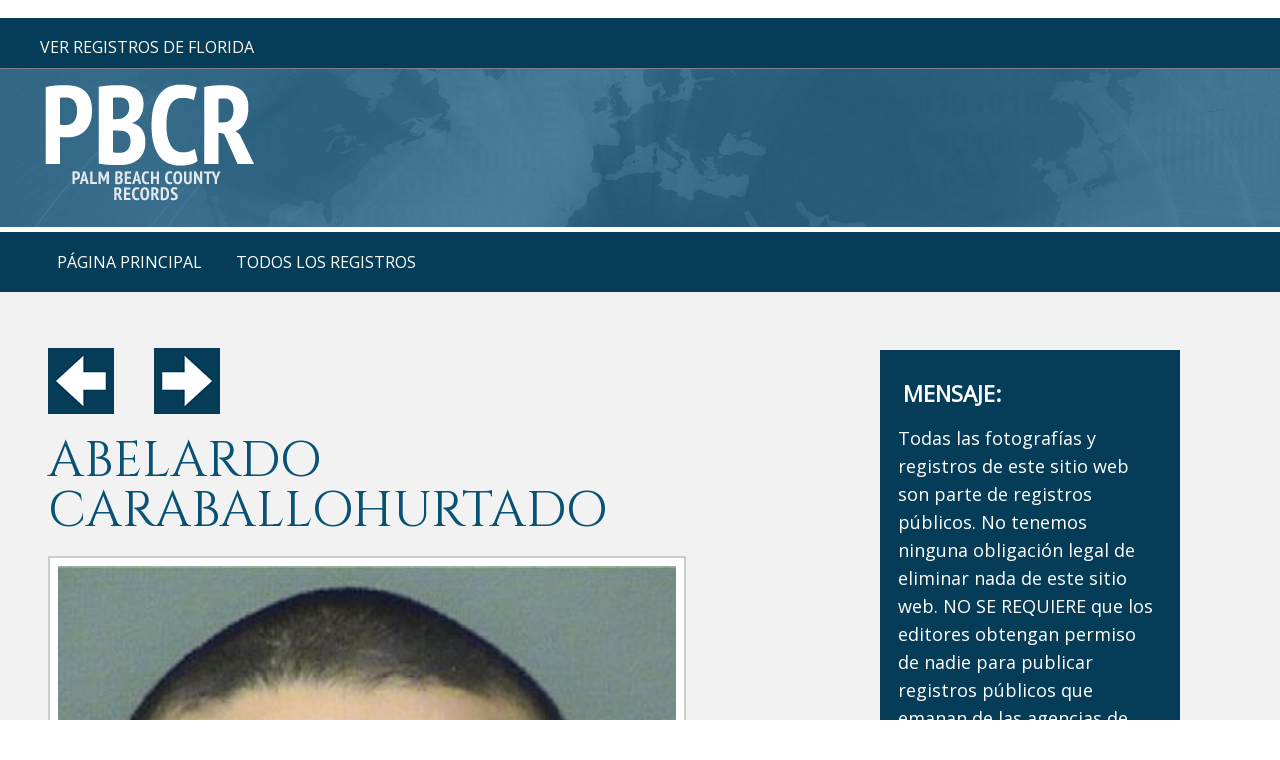

--- FILE ---
content_type: text/html; charset=UTF-8
request_url: https://www.palmbeachpublicrecords.com/sample.php?id=158490
body_size: 4158
content:
<!DOCTYPE html>

<meta name="language" content="Spanish">
<meta http-equiv="content-language" content="es">
<head>
<meta content="IE=edge" http-equiv="X-UA-Compatible" />
<meta content="width=device-width,initial-scale=1.0,maximum-scale=1" name="viewport" />
<meta content="telephone=no" name="format-detection" />
<meta http-equiv="content-type" content="text/html; charset=utf-8" />
<link href="https://fonts.googleapis.com/css?family=Open+Sans" rel="stylesheet">
<link rel="shortcut icon" href="s-fav.png">
<script src=jquery.min.js type="text/javascript"></script>
<script src=jquery-noconflict.js type="text/javascript"></script>
<script src=jquery-migrate.min.js type="text/javascript"></script>
<script src=scripts.js async></script>

<link type="text/css" rel="stylesheet" href="https://fonts.googleapis.com/css?family=Cinzel:400,700">
<link href=stylesheet.css  type="text/css" rel="stylesheet" />

<style>.container .inner{max-width:1200px;margin-left:auto;margin-right:auto;}
@media(max-width:900px){.mob-nav{display:block;}#mainMenuWrapper{display:none;}#mainSiteWrapper{margin-top:40px;}}</style>

<link type="text/css" rel="stylesheet" href="https://fonts.googleapis.com/css?family=Cinzel:400,700">


<!-- Global site tag (gtag.js) - Google Analytics -->
<script async src="https://www.googletagmanager.com/gtag/js?id=UA-124275509-1"></script>
<script>
  window.dataLayer = window.dataLayer || [];
  function gtag(){dataLayer.push(arguments);}
  gtag('js', new Date());

  gtag('config', 'UA-124275509-1');
</script>

﻿<title> ABELARDO CARABALLOHURTADO Registros |  ABELARDO CARABALLOHURTADO Informacion |  ABELARDO CARABALLOHURTADO edad y dirección</title>
<meta name="keywords" content="Palm Beach County datos, información, registros, registros públicos, fotos, registros gubernamentales, libertad de información, disparos a la cabeza, archivos públicos y más" />
<meta name="title" content="Tenemos registros publicados por el condado de Palm Beach en Florida de personas que han sido detenidas en relación con delitos." />
<meta name="description" content="esta página contiene información sobre personas que viven o visitan el condado de palm beach florida publicada por el sheriff del condado de palm beach" />

<meta name="robots" content="index, follow" />
<meta name="googlebot" content="index, follow, max-snippet:-1, max-image-preview:large, max-video-preview:-1" />
<meta property="og:locale" content="en_US" />
<meta property="og:type" content="article" />
<meta property="og:title" content=" ABELARDO CARABALLOHURTADO was detained in Palm Beach County FL and the record is here on our website for ABELARDO CARABALLOHURTADO." />
<meta property="og:description" content=" ABELARDO CARABALLOHURTADO photos and records are here on our website from Palm Beach County Florida - Police Records Results for ABELARDO CARABALLOHURTADO." />
<meta property="og:site_name" content="Palm Beach Public Records" />
<meta property="og:image" content="https://www.palmbeachpublicrecords/logo.png" />
<meta property="og:image:width" content="300" />
<meta property="og:image:height" content="400" />
<meta name="twitter:card" content="summary_large_image" />
</head>
<body class="home ">
﻿
<div class="mob-nav">
<div class="mob-nav-header">

<button class="mob-nav-toggle"><span class="bar-1">-</span><span class="bar-2">-</span><span class="bar-3">-</span></button>

<div class="mob-nav-page-title">Menú</div></div>

<div class="mob-nav-container">

<ul class="mob-nav-menu mmenuM">
<li><span><a href="https://www.palmbeachpublicrecords.com">página principal</a></span></li>
<li><span><a href="public-records-all.php">todos los registros</a></span></li>
</ul>
</div>
</div>

<script>
jQuery(".mob-nav-toggle").click(function(){jQuery("div.mob-nav").toggleClass("activated")});
jQuery(".mob-nav-deeper-btn").click(function(){jQuery(this).parent().toggleClass("activated")});
</script>

<div id="mainSiteWrapper" class="sectionWrapper">

<div id="headerWrapper" class="sectionWrapper">
<div id="header_container_1" class="container">

<div class="inner">
<div class="custom">
<div id="topAddr">ver registros de florida</div>

</div>
</div>
</div>

<div id="header_container_2" class="container">
<div class="inner">
<div class="custom">
<div id="topLogo"><a href="https://www.palmbeachpublicrecords.com"><img src="logo.png"> 
</a></div>

</div>
</div>
</div>
</div>

<div id="mainMenuWrapper" class="sectionWrapper">
<div id="mainmenu_desktop_container" class="container">
<div class="inner">
<nav id="mainmenu_desktop">
<ul class="mmenuD lvl1">

<li class="li1 li-home"><a href="https://www.palmbeachpublicrecords.com">página principal</a></li>
<li class="li1 li-home"><a href="public-records-all.php">todos los registros</a></li>
</ul>
</nav>
</div></div></div>
﻿<div id="beforeContentWrapper" class="sectionWrapper">
</div>

<div id="mainContentWrapper" class="sectionWrapper">
    <div id="main_content" class="container"><div class="inner">
            <div id="main_content_article" class="w70 fl">
                <div class="inner">
                    <div class="item-page" itemscope itemtype="https://schema.org/Article">
                        <meta itemprop="inLanguage" content="en-GB" />
                        <div itemprop="articleBody">
							<p>
														<a href="/sample.php?id=158489"><img src="prev.png"></a>  &nbsp;&nbsp;&nbsp;&nbsp;&nbsp;&nbsp; 
														<a href="/sample.php?id=158492"><img src="next.png"></a>
														</p>
                            <p>
                                <!--<a href="#"><img src=prev.png></a>  &nbsp;&nbsp;&nbsp;&nbsp;&nbsp;&nbsp; <a href="#"><img src=next.png></a>-->

                            <h1> ABELARDO CARABALLOHURTADO</h1>
                            <img src="https://www.palmbeachcountymugshots.com/pbso/img/2023/09/0543496_5003493062.jpg" alt=" ABELARDO CARABALLOHURTADO Results from Palm Beach County Florida for  ABELARDO CARABALLOHURTADO" title=" ABELARDO CARABALLOHURTADO Results from Palm Beach County Florida for  ABELARDO CARABALLOHURTADO" class="fprac_image" />


 

<p></p>
<p>


EN EL ESTADO DE FLORIDA EN LOS ESTADOS UNIDOS DE AMÉRICA, existen amplias leyes de registros públicos que los legisladores han denominado "Leyes del sol" y estas leyes
Permitir que el público vea y exhiba todo tipo de registros registrados, archivados y archivados por todas las agencias gubernamentales del estado.
<br><br>
Entre estos tipos de registros disponibles públicamente están los registros de bienes raíces, registros de arrestos, registros de todos los procedimientos 
judiciales (tanto penales como civiles),
y todos los registros de matrimonio, defunción y nacimiento. Entonces, la razón por la que está viendo un informe de registros públicos en esta página de 
<b> ABELARDO CARABALLOHURTADO</b>
es porque 
<b> ABELARDO CARABALLOHURTADO</b>
fue detenido por las autoridades en el condado de Palm Beach, que se encuentra en el sur de Florida y es uno de los condados más poblados del estado.
<br><br>
La inclusión en esta página de información perteneciente a <b> ABELARDO CARABALLOHURTADO</b> (como su imagen, fecha de nacimiento, cargos
presentado en su contra, domicilio y / o trabajo, etc.)
nunca, bajo ninguna circunstancia, debe interpretarse como prueba de que <b> ABELARDO CARABALLOHURTADO</b>
hizo algo incorrecto o violó cualquier estatuto local o federal. Los jueces y jurados son los facultados
con decretar la propia culpabilidad o inocencia; no agentes de la ley.

</p>
<br><br>

                            <h2>Nombre:</h2>
                            <p>
                                 ABELARDO CARABALLOHURTADO                                <br><br>
                            </p>

                            <h2>Fecha:</h2>
                            <p>
                                09/18/2023 02:54                                <br><br>
                            </p>

                            <h2>Numero:</h2>
                            <p>
                                543496                                <br><br>
                            </p>

                            <h2>Etnia:</h2> 
                            <p>
                                White                                <br><br>
                            </p>

                            <h2>Genero:</h2> 
                            <p>
                                Male                                <br><br>
                            </p>

                            <h2>fecha de nacimiento:</h2> 
                            <p>
                                                                <br><br>
                            </p>

                            
                            <h2>Agencia:</h2> 
                            <p>
                                40-DELRAY BEACH                                <br><br>
                            </p>

<h2>Fecha:</h2> 
<p>
N/A<br><br>
</p>

<h2>Cargos:</h2>
<p>
RESIST OFFICER - OBSTRUCT WO VIOLENCE<br/>,MOVING TRAFFIC VIOL - RECKLESS DRIVING 1ST OFF<br/><br><br>
</p>

<h2>Mensaje:</h2>
<p>
Si desea obtener más información del Secretario de los Tribunales del Condado de Palm Beach con respecto a una actualización del estado de este informe junto con la detención de
<b> ABELARDO CARABALLOHURTADO</b>, le recomendamos que se comunique con dicha oficina de forma independiente. Este sitio web es de propiedad privada y no mantiene
relaciones, en cualquier caso, con terceros, especialmente agencias gubernamentales. La información contenida en este sitio web es parte de la
"dominio público" y / o "registro público". En ninguna parte de este sitio web afirmamos ningún privilegio de derechos de autor sobre ninguna de las imágenes fotográficas o el texto, excepto
el nombre de nuestra empresa. 

Si bien puede ver una imagen fotográfica en esta página de <b> ABELARDO CARABALLOHURTADO</b>, él / ella tampoco tiene ningún privilegio de derechos de autor sobre
dicha imagen; la imagen pertenece al público. La publicación de "registros públicos" es vital para un gobierno abierto, libre y transparente, y el estado de Florida ha
reafirmó esa creencia año tras año. Nuevamente, la inclusión en este documento de información relacionada con la detención de <b> ABELARDO CARABALLOHURTADO</b> de ninguna manera constituye
violación de las leyes de Florida, federales o internacionales.</p>


<p>
Todas las fotos y la información que ve en este sitio web provienen de registros públicos. No somos propietarios de los derechos de autor de nada en
este sitio web excepto por el diseño (diseño), la URL y el nombre de nuestra empresa. Los registros públicos pertenecen a la ciudadanía
en general. Como tal, si su imagen aparece en este documento, tampoco posee los derechos de autor de esa imagen. Fue generado
con dinero de los contribuyentes del estado de Florida y del condado de Palm Beach y es para que el público lo vea en interés de una gobernanza abierta y transparente.</p>
                            <br><br>
                            </p>
                        </div>
                    </div>

                </div>
            </div>
﻿
<div id="sidebar_right" class="w25 fl hidemyass" style="margin-top:25px;">
<div class="inner">
<div class="custom" style="padding-left:10px;padding-bottom:30px;">
<h3 style="color:#fff;margin-bottom:20px;">MENSAJE:</h3>
<!-- <p style="color:#fff;font-size:15px;line-height:25px;width:90%;"> -->
<p style="color:#fff;">


Todas las fotografías y registros de este sitio web son parte de registros públicos. No tenemos ninguna obligación legal de eliminar nada de este sitio web. NO SE REQUIERE que los editores obtengan permiso de nadie para publicar registros públicos que emanan de las agencias de aplicación de la ley en cualquier lugar de los Estados Unidos, ya sea en parte o en su totalidad. La exhibición de su fotografía en este sitio web NO VIOLA NINGUNA LEY DE DERECHOS DE AUTOR.


<br><br>

Para obtener información sobre cómo solicitar la eliminación de un registro público en este documento, escriba a:
<a href="mailto:cs@unpublishrequest.com?Subject=Palm Beach County Unpublish Inquiry"><span style="color:#fff;">cs@unpublishrequest.com</span></a>.
</p>


</div>

<div class="custom"  >
</div>

</div>

</div>
</div>

</div>
</div>

<div id="afterContentWrapper" class="sectionWrapper">
﻿<div id="after_content_wide_5" class="w100 fl">
<div class="inner">



</div>
</div>
</div>

<div id="footerWrapper" class="sectionWrapper">

<div id="footer_container_4" class="container">
<div class="inner">

<div class="custom">
<div id="foo">
<div>

PalmBeachPublicRecords.Com no será responsable por errores, registros incompletos u omisiones. <br>
Todo el contenido es generado por la Oficina del Sheriff del Condado de Palm Beach y se reproduce bajo las leyes de Florida Sunshine y las leyes de registros públicos.<br>
Para conocer el estado más reciente de un caso o procedimiento penal, comuníquese con el Secretario de los Tribunales del Condado de Palm Beach.<br>
NADIE CUYA IMAGEN O REGISTRO PÚBLICO SE ENCUENTRE EN ESTE SITIO WEB DEBE SER PRESUMIDO CULPABLE.<br>
TODOS, SIN EXCEPCIÓN, DETENIDOS EN LOS ESTADOS UNIDOS SON INOCENTES HASTA QUE SE PRUEBE LO CONTRARIO EN UN TRIBUNAL DE LEY.<br>
No somos propietarios de ninguna de las imágenes aquí contenidas.<br>
Todas y cada una de las imágenes son parte de REGISTROS PÚBLICOS y cualquier persona puede copiarlas o reproducirlas en cualquier momento.<br>
Para obtener información sobre la eliminación de una fotografía de reserva de arresto, escriba a: <a href="mailto:cs@unpublishrequest.com">cs@unpublishrequest.com</a>.<br>

<br>
</div>
  
<div><a href="#"><img src="logo.png" style="margin-top:20px;margin-bottom:5px;"></a></div>

<div>
&copy; 2014-2021. PalmBeachPublicRecords.com. <br> 

</div>

<br>

</div></div>
</div>
</div>
</div>
</div>

<a class="back2top hidden-top" href="#"><img src="up.png"></a>

</body>
</html>